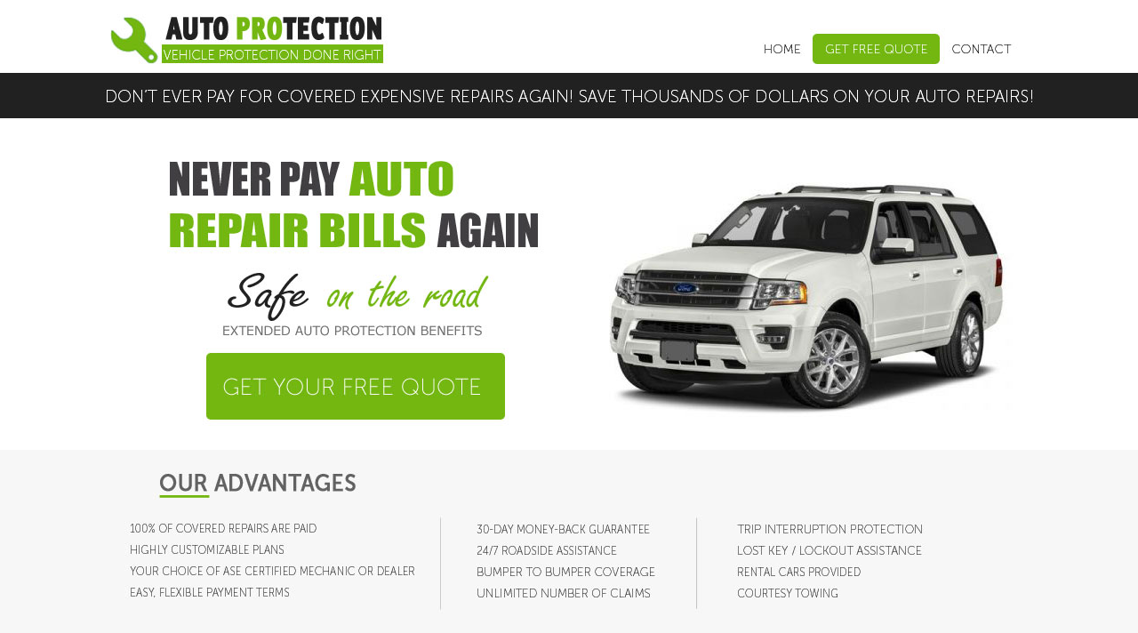

--- FILE ---
content_type: text/html; charset=UTF-8
request_url: https://isitworthrenewingcarwarranty.autowarrantyzjq.com/
body_size: 1882
content:
<!DOCTYPE html PUBLIC "-//W3C//DTD XHTML 1.0 Transitional//EN" "http://www.w3.org/TR/xhtml1/DTD/xhtml1-transitional.dtd">
<html xmlns="http://www.w3.org/1999/xhtml">
<head>
<meta http-equiv="Content-Type" content="text/html; charset=utf-8" />
<meta http-equiv="content-language" content="en-us">
<title>Is It Worth Renewing Car Warranty</title>
<meta name="description" content="Is It Worth Renewing Car Warranty - Do you need an extended warranty? Our extended warranty protects you from expenses of mechanical breakdowns and other damages." />

<link href="autowarrantyzjqstyle.css" rel="stylesheet" type="text/css">

<script language="javascript">
function autowarrantyzjqf(autowarrantyzjqt, autowarrantyzjqc) {

  document.getElementById('autowarrantyzjqa').style.display = 'none';
  document.getElementById('autowarrantyzjqb').style.display = 'none';
  document.getElementById(autowarrantyzjqc).style.display = 'block';
  document.getElementById('autowarrantyzjqy').className = '';
  document.getElementById('autowarrantyzjqz').className = '';
  document.getElementById(autowarrantyzjqt).className = 'active';

}
</script>
</head>
<body>
<table width="100%" border="0" cellspacing="0" cellpadding="0">
  <tr>
    <th align="center" valign="top" bgcolor="#FFFFFF" scope="col"><u></u><strong></strong><table width="1080" border="0" align="center" cellpadding="0" cellspacing="0">
      <tr>
        <th align="left" valign="top" scope="col"><img src="images/autowarrantyzjqaplogo.jpg" alt=" " width="749" height="82" border="0" /><em></em></th>
        <th align="left" valign="top" scope="col"><a href="/"><img src="images/autowarrantyzjqhpg.jpg" alt="is it worth renewing car warranty" width="62" height="82" border="0" /></a></th>
        <th align="left" valign="top" scope="col"><a href="apply.php"><img src="images/autowarrantyzjqgetfquote.jpg" alt=" " width="154" height="82" border="0" /></a></th>
        <th align="left" valign="top" scope="col"><a href="autowarrantyzjqct.php"><img src="images/autowarrantyzjqcct.jpg" alt=" " width="115" height="82" border="0" /></a></th>
      </tr>
    </table></th>
  </tr>
  <tr>
    <th align="center" valign="top" bgcolor="#212121" scope="row"><table width="1080" align="center" border="0" cellspacing="0" cellpadding="0">
      <tr>
        <th align="left" valign="top" scope="col"><img src="images/autowarrantyzjqevery.jpg" alt=" " width="1080" height="51" border="0" /></th>
        </tr>
    </table><b></b></th>
  </tr>
    <tr>
    <th align="center" valign="top" bgcolor="#FFFFFF" scope="row"><table width="1080" align="center" border="0" cellspacing="0" cellpadding="0">
      <tr>
        <th align="left" valign="top" scope="row"><img src="images/autowarrantyzjqnpauto.jpg" alt="is it worth renewing car warranty" width="561" height="258" border="0" /><i></i></th>
        <td rowspan="2" align="left" valign="top"><img src="images/autowarrantyzjqatagain.jpg" alt=" " width="519" height="373" border="0" /></td>
      </tr>
      <tr>
        <th align="left" valign="top" scope="row"><a href="apply.php"><img src="images/autowarrantyzjqgetfreequote.jpg" alt=" " width="561" height="115" border="0" /></a></th>
        </tr>
    </table></th>
  </tr>
  
  <tr>
    <th align="center" valign="top" bgcolor="#F7F7F7" scope="row"><table width="1080" align="center" border="0" cellspacing="0" cellpadding="0">
      <tr>
        <th align="left" valign="top" scope="col"><img src="images/autowarrantyzjqadvantages.jpg" alt="is it worth renewing car warranty" width="410" height="222" border="0" /></th>
        <th align="left" valign="top" scope="col"><img src="images/autowarrantyzjqmoney.jpg" alt=" " width="291" height="222" border="0" /></th>
        <th align="left" valign="top" scope="col"><img src="images/autowarrantyzjqtrip.jpg" alt=" " width="379" height="222" border="0" /></th>
      </tr>
    </table></th>
  </tr>
  <tr>
    <th align="center" valign="top" bgcolor="#FFFFFF" scope="row"><font></font><em></em><i></i><table width="1080" align="center" border="0" cellspacing="0" cellpadding="0">
      <tr>
        <th align="left" valign="top" scope="col"><img src="images/autowarrantyzjqhowat.jpg" alt=" " width="476" height="270" border="0" /></th>
        <th align="left" valign="top" scope="col"><img src="images/autowarrantyzjqworkat.jpg" alt=" " width="604" height="270" border="0" /></th>
      </tr>
    </table><i></i></th>
  </tr>
    <tr>
    <th align="center" valign="top" bgcolor="#212121" scope="row"><strong></strong><i></i><table width="1080" align="center" border="0" cellspacing="0" cellpadding="0">
      <tr>
        <th align="left" valign="top" scope="row"><img src="images/autowarrantyzjqservice.jpg" alt=" " width="1080" height="74" /></th>
        </tr>
    </table><b></b><font></font></th>
  </tr>
  
  <tr>
    <th align="center" valign="top" bgcolor="#212121" scope="row">
	<div></div><br />

    <div><a href="javascript:autowarrantyzjqf('autowarrantyzjqy', 'autowarrantyzjqa');" id="autowarrantyzjqy" class="active" style="text-decoration:none">&nbsp;&nbsp;&nbsp;&nbsp;</a><a href="javascript:autowarrantyzjqf('autowarrantyzjqz', 'autowarrantyzjqb');" id="autowarrantyzjqz" style="text-decoration:none">&nbsp;&nbsp;&nbsp;&nbsp;</a></div>
    <div id="autowarrantyzjqa" align="center">
    <strong>&nbsp;</strong>
    </div>
    <div id="autowarrantyzjqb">
		<div><em></em><u></u><font></font><div>However, replacement of a car usually does not provide a solution to this - the cost of the new car exceeds the expenditure on the former.</div><strong></strong><font></font><p>For a hybrid, this is certainly a vehicle that goes above and beyond to compete with the best of fast vehicles.</p><b></b><b></b><span> <a href="https://howtoruinacarbatteryforwarranty.autowarrantyzjq.com">how to ruin a car battery for warranty</a> <a href="https://2cheapcarswarranty.autowarrantyzjq.com">2 cheap cars warranty</a> <a href="https://instantautowarranty.autowarrantyzjq.com">instant auto warranty</a></span><strong></strong><big></big><big></big><p>They helped me recognize my requirements and given an appropriate plan designed for her.</p><u></u><u></u><font></font><p>However, when this warranty expires, you will be fully responsible for all parts and labor needed for your vehicle each time it fails.</p><em></em><u></u><span></span><strong></strong><u></u><b></b><p>The extended warranty used car is usually about three months in length or 36,000 miles.</p><em></em><span></span><span></span><div>They MSY not take the matter to court as they are related to the decision of the arbitrators.</div></div>
    </div>
		<p><img src="images/autowarrantyzjqdiscl.jpg" alt=" " width="357" height="34" border="0" /></p>
    <p><a href="autowarrantyzjqdc.php"><img src="images/autowarrantyzjqdcm.jpg" alt=" " width="70" height="23" border="0" /></a><br /><br /></p></th>
  </tr>
</table>

<div class="breadcrumb" itemprop="breadcrumb" style="display:none;">
<span xmlns:v="http://rdf.data-vocabulary.org/#">
<span typeof="v:Breadcrumb">
<a href="https://autowarrantyzjq.com/" rel="v:url" property="v:title">Home</a> >> 
<span rel="v:child" typeof="v:Breadcrumb"><a href="https://autowarrantyzjq.com/apply.php" rel="v:url" property="v:title">Auto Warranty</a> >> 
<span class="breadcrumb_last">autowarrantyzjq</span></span></span></span>
</div>



<script defer src="https://static.cloudflareinsights.com/beacon.min.js/vcd15cbe7772f49c399c6a5babf22c1241717689176015" integrity="sha512-ZpsOmlRQV6y907TI0dKBHq9Md29nnaEIPlkf84rnaERnq6zvWvPUqr2ft8M1aS28oN72PdrCzSjY4U6VaAw1EQ==" data-cf-beacon='{"version":"2024.11.0","token":"39d6343d984e43b1b78d658511080c89","r":1,"server_timing":{"name":{"cfCacheStatus":true,"cfEdge":true,"cfExtPri":true,"cfL4":true,"cfOrigin":true,"cfSpeedBrain":true},"location_startswith":null}}' crossorigin="anonymous"></script>
</body>
</html>


--- FILE ---
content_type: text/css
request_url: https://isitworthrenewingcarwarranty.autowarrantyzjq.com/autowarrantyzjqstyle.css
body_size: 105
content:
@charset "utf-8";
p {
	font-family: Verdana, Geneva, sans-serif;
	font-size: 12px;
	color: #CCC;
}
body,td,th {
	font-family: Verdana, Geneva, sans-serif;
	font-size: 12px;
	color: #FFF;
}
body {
	margin-left: 0px;
	margin-top: 0px;
	margin-right: 0px;
	margin-bottom: 0px;
}
a {
	font-family: Verdana, Geneva, sans-serif;
	font-size: 12px;
	color: #E3E3E3;
}
a:visited {
	color: #E3E3E3;
}
a:hover {
	color: #E3E3E3;
}
a:active {
	color: #E3E3E3;
}
/* contact
----------------------------------------------------------------------*/
#autowarrantyzjqct {
	width:990px;
	height: 560px;
	background:#ffffff;
	position:relative;
	font-family:"Roboto Condensed", Helvetica, "Microsoft Sans Serif"
	font-size:14px;
	color:#212121;
}
.autowarrantyzjqctl1 {
	position:absolute;
	left:30px;
	top:40px;
}
.autowarrantyzjqctf1 {
	position:absolute;
	left:130px;
	top:40px;
	min-width:340px;
	max-width:500px;
	height:250px;
}
.autowarrantyzjqctl2 {
	position:absolute;
	left:30px;
	top:320px;
}
.autowarrantyzjqctf2 {
	position:absolute;
	left:130px;
	top:320px;
	width:200px;
}
.autowarrantyzjqctl3 {
	position:absolute;
	left:30px;
	top:370px;
}
.autowarrantyzjqctf3 {
	position:absolute;
	left:130px;
	top:370px;
	width:200px;
}
.autowarrantyzjqctl4 {
	position:absolute;
	left:30px;
	top:420px;
}
.autowarrantyzjqctf4 {
	position:absolute;
	left:230px;
	top:420px;
	width:200px;
}
.autowarrantyzjqctf5 {
	position:absolute;
	left:130px;
	top:470px;
	width:100px;
	height:30px;
	background:#212121;
	border-radius:2px;
	color:#fff;
}
.autowarrantyzjqctf6 {
	position:absolute;
	left:250px;
	top:470px;
	width:100px;
	height:30px;
	background:#212121;
	border-radius:2px;
	color:#fff;
}
#autowarrantyzjqb { display:none; }